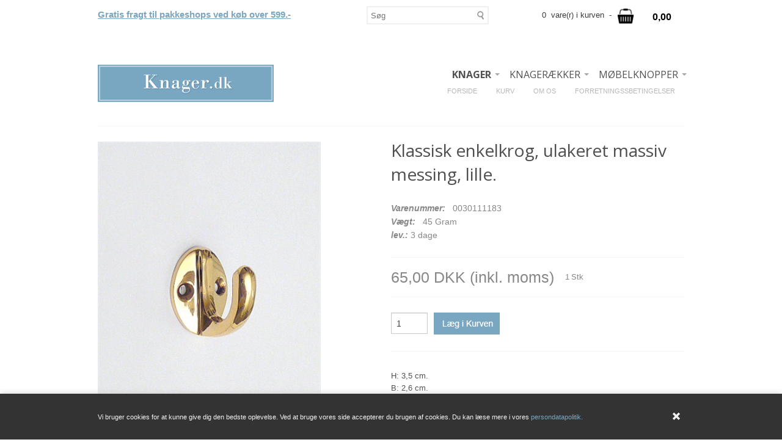

--- FILE ---
content_type: text/html; Charset=UTF-8
request_url: https://knager.dk/shop/klassisk-enkelkrog-ulakeret-6174p.html
body_size: 11414
content:
<!DOCTYPE html>
<html lang='da' class="webshop-html" xmlns:fb="http://ogp.me/ns/fb#">
<head>
<title>Klassisk enkelkrog, ulakeret massiv messing, lille.</title>
    <meta http-equiv="Content-Type" content="text/html;charset=UTF-8" />
    <meta name="generator" content="DanDomain Webshop" />
    <link rel="canonical" href="https://knager.dk/shop/klassisk-enkelkrog-ulakeret-6174p.html"/>
    <link rel="preload" as="image" href="/images/0030111183.JPG" />
    <link rel="image_src" href="https://knager.dk/images/0030111183.JPG" />
    <meta property="og:title" content="Klassisk enkelkrog, ulakeret massiv messing, lille."/>
    <meta property="og:url" content="https://knager.dk/shop/klassisk-enkelkrog-ulakeret-6174p.html"/>
    <meta property="og:image" content="https://knager.dk/images/0030111183.JPG"/>
    <meta name="thumbnail" content="https://knager.dk/images/0030111183.JPG" />
    <meta name="description" content="H:   3,5 cm. B:   2,6 cm. D: n  3,5 cm.">
<meta http-equiv="imagetoolbar" content="no" />
<meta name="robots" content="index,follow" />
<meta name="revisit-After" content="8 days" />
<meta name="distribution" content="global" />
<meta name="Author" content="knager.dk" />
<html lang="da-DK">

    <meta http-equiv="Page-Enter" content="blendTrans(Duration=0)">
    <meta http-equiv="Page-Exit" content="blendTrans(Duration=0)">
    <link href="/shop/frontend/public/css/webshop.css?v=8.117.5220" rel="stylesheet" type="text/css">
    <link href="/images/ddcss/shop-120.css?1604139265000" rel="stylesheet" type="text/css">
    <script type="text/javascript">
        var UsesOwnDoctype = true
        var LanguageID = '26';
        var ReloadBasket = '';
        var MaxBuyMsg = 'Antal må ikke være større end';
        var MinBuyMsg = 'Antal må ikke være mindre end';
        var SelectVarMsg = 'Vælg variant før køb';
        var ProductNumber = '0030111183';
        var ProductVariantMasterID = '';
        var Keyword = '';
        var SelectVarTxt = 'Vælg variant';
        var ShowBasketUrl = '/shop/showbasket.html';
        var CurrencyReturnUrl = '/shop/klassisk-enkelkrog-ulakeret-6174p.html';
        var ReqVariantSelect = 'true';
        var EnablePicProtect = false;
        var PicprotectMsg = '© Knager.dk 2006-2016';
        var AddedToBasketMessageTriggered = false;
        var CookiePolicy = {"cookiesRequireConsent":false,"allowTrackingCookies":true,"allowStatisticsCookies":true,"allowFunctionalCookies":true};
        setInterval(function(){SilentAjaxGetRequest(location.href);},900000);
    </script>
<script>
window.dataLayer = window.dataLayer || [];
function gtag(){dataLayer.push(arguments);}
gtag('consent', 'default', {
'ad_storage': 'denied',
'analytics_storage': 'denied',
'ad_user_data': 'denied',
'ad_personalization': 'denied',
'personalization_storage': 'denied',
'functionality_storage': 'denied',
'security_storage': 'granted'
});
</script>

<script src="https://www.googletagmanager.com/gtag/js?id=UA-65161966-1" class="shop-native-gtag-script" async ></script>
<script>
window.dataLayer = window.dataLayer || [];
function gtag(){dataLayer.push(arguments);}
gtag('js', new Date());
gtag('config', 'UA-65161966-1', { 'anonymize_ip': true });
gtag('set', 'ads_data_redaction', true);
</script>
    <script type="text/javascript" src="/shop/frontend/public/js/webshop.all.min.js?v=8.117.5220"></script>

<!--Hos knager.dk kan du k&oslash;be alt inden for knager, kroge, knopper og knager&aelig;kker. Vi satser p&aring; at blive den f&oslash;rende specialforretning med internetsalg og Danmarks st&oslash;rste udvalg til brug i entre, badev&aelig;relse, k&oslash;kken, sovev&aelig;relse og b&oslash;renev&aelig;relse . Du kan også bes&oslash;ge vores forretning 'Butik Antik', Store Kongensgade 103, K&oslash;benhavn K. Her kan du selvf&oslash;lgelig finde knager, men ogs&aring; mange andre sp&aelig;ndende og smukke ting.-->
<style type="text/css">
.hovere img:hover {
    opacity: 0.8;
    filter: alpha(opacity=80); /* For IE8 and earlier */
}
</style>

  <meta name="viewport" content="width=device-width, initial-scale=1.0" />
  
  <link href='https://fonts.googleapis.com/css?family=Open+Sans:400italic,700italic,400,700' rel='stylesheet' type='text/css'>
  
  <link rel="stylesheet" href="/images/skins/Clean/public/css/normalize.css" />
  <link rel="stylesheet" href="/images/skins/Clean/public/css/app.min.css" />
  
  <script src="/images/skins/Clean/public/js/modernizer.min.js" type="text/javascript"></script>
<style type="text/css">
@media (max-width: 768px) {
      .lager {display:none;}
    }
    
    @media (min-width: 769px) {
      .lagerx {display:none;}
    }
</style>

<style type="text/css">
  @media (max-width: 768px) {
    .WebShopSkinLogo {width:200px;}
  }
  
  @media (max-width: 768px) {
    .hovere {width:48.6% !important; margin-bottom:2% !important; float:left; display:inline; }
    
   
  }
    
  @media (max-width: 768px) {
      .largeimage img {width:300px !important;} 
    }
    
   
    
    
    
    
    
    
    
    
  
</style>

</head>


<body class="webshop-productinfo webshop-body">
<!-- Google Tag Manager -->
<noscript><iframe src="//www.googletagmanager.com/ns.html?id=GTM-NMN95Z"
height="0" width="0" style="display:none;visibility:hidden"></iframe></noscript>
<script>(function(w,d,s,l,i){w[l]=w[l]||[];w[l].push({'gtm.start':
new Date().getTime(),event:'gtm.js'});var f=d.getElementsByTagName(s)[0],
j=d.createElement(s),dl=l!='dataLayer'?'&l='+l:'';j.async=true;j.src=
'//www.googletagmanager.com/gtm.js?id='+i+dl;f.parentNode.insertBefore(j,f);
})(window,document,'script','dataLayer','GTM-NMN95Z');</script>
<!-- End Google Tag Manager -->
<style type="text/css">   #CookiePolicy {       background-color: #333;       color: #F3F3F3;       left: 0;       width: 100%;       text-align: center;       z-index: 999;   }       #CookiePolicy h1, #CookiePolicy h2, #CookiePolicy h3, #CookiePolicy h4, #CookiePolicy h5  {       color: #F3F3F3;   }   #CookiePolicy label  {       color: #F3F3F3;   }       #CookiePolicy .Close {       display: block;       text-decoration: none;       font-size: 14px;       height: 20px;       position: absolute;       right: 10px;       top: 0;       width: 20px;       color: #F3F3F3;   }       .CookiePolicyCenterText {      margin: 30px auto;      text-align: left;      max-width: 100%;      position: relative;      width: 980px;   }       .CookiePolicyText {      padding-left:10px;   }</style>    <!--googleoff: all-->
<div id="CookiePolicy" class="fixed-bottom"><div class="CookiePolicyCenterText"><div class="CookiePolicyText"><span style="font-size:11px;">Vi bruger cookies for at kunne give dig den bedste oplevelse. Ved at bruge vores side accepterer du brugen af cookies. Du kan læse mere i vores <a href="https://knager.dk/shop/terms.html">persondatapolitik.</a></span></div><a id="CookiePolicyClose" class="Close shop-icon-x" href="javascript:cookiePolicyClose()"></a></div></div>
<!--googleon: all-->
<div id="fb-root"></div>
  <div id="PrintContent_DIV" class="PrintContent_DIV ProductInfo_TD"></div>
  
  <div class="ShopMainLayOutTable">
    <div id="webshop-spacetop" class="row topRow SpaceTop_TD">
      <div class="small-6 large-5 micro-4 columns teaser"><style>
  
.topRow .cart>.priceWrapper {
    position: absolute;
    right: -.43846rem;
    top: -1.06923rem;
    min-width: 6.53846rem;
    min-height: 6.53846rem;
    text-align: center;
    line-height: 6.53846rem;
    z-index: 10;
    border-radius: 6.53846rem;
    color: #ffffff;
    font-weight: 800;
}
  
  @media screen and (min-width: 961px) {
  
  .jul
  
  {	padding-top:15px;
    line-height:17px;
    width:100%;
      font-size:15px;
    font-weight:bold;
      text-decoration:underline;
      color:#79a7c1;
    }
      
    }
  
   @media screen and (max-width: 960px) {
    
    #webshop-basket .cartSummon {padding-top:25px; margin-right:15px}
    #webshop-basket > .priceWrapper {margin-top:25px; margin-left:15px; background-image:none; background-color:none; background:none;}
    
    
    .jul {padding-top:20px;
    line-height:12px; 
    width:100%;
      font-size:12px;
      position:absolute;     
      font-weight:bold;
    text-decoration:underline;
    color:#79a7c1;} 
  }
</style>
<div class="jul">Gratis fragt til pakkeshops ved køb over 599.-</div>

</div>
      <div class="large-3 columns search SearchPage_TD">
        <form ID="Search_Form" method="POST" action="/shop/search-1.html" style="margin:0;"><input type="hidden" name="InitSearch" value="1"><span class="SearchTitle_SearchPage">Søg</span><br><input type="text" name="Keyword" maxlength="50" size="12" class="SearchField_SearchPage" value=""><span class="nbsp">&nbsp;</span><input type="submit" value="Søg" name="Search" class="SubmitButton_SearchPage"><br></form><style>
.SearchPage_TD{
 background-repeat: no-repeat;
}
  
</style> 
      </div>
      
      <div id="webshop-basket" class="small-6 large-4 micro-12 columns cart Basket_TD">
       <div class="cartSummon">0 
            vare(r) i kurven
             -  
            <a href="#"><A HREF="/shop/showbasket.html"><img src="/images/basket-256x256.png" width="30px"></A></a></div>
<div class="priceWrapper"><span>0,00</span><div class="cartDetails"><span class="cartHeader"><A HREF="/shop/showbasket.html"><img src="/images/basket-256x256.png" width="30px"></A></span><div class="paymentSum"><span class="total">ialt   0,00 DKK</span><br><A HREF="/shop/showbasket.html"><i class="foundicon-right-arrow"></i></A></div>
</div>
</div>
<div class="creditcardlogo"></div>
      </div>
      
    </div>
    
     
    
    <div id="webshop-topmenu" class="row logoRow ProductMenu_TD">
      <div class="small-12 columns menus">
        
        <nav class="top-bar productmenu" data-topbar role="navigation">
          <ul class="title-area">
            <li class="name">
              <a href="/shop/frontpage.html"><img title="Knager.dk" alt="Knager" border="0" class="WebShopSkinLogo" src="/images/knage_logo.png"></a>
            </li>
            <li class="toggle-topbar menu-icon"><a href="#"><span>Menu</span></a></li>
          </ul>
          <section class="top-bar-section">
            <div id="ProductmenuContainer_DIV" class="ProductmenuContainer_DIV"><style type="text/css">.ProductMenu_MenuItemBold{font-weight:bold;}</style><ul id="ProductMenu_List"><li class="RootCategory_Productmenu has-dropdown"><a href="/shop/knager-11s1.html" class="CategoryLink0_Productmenu Deactiv_Productmenu Deactiv_ProductMenu" title="KNAGER"><span class="ProductMenu_MenuItemBold">KNAGER</span></a><ul class="dropdown"><li class="SubCategory1_Productmenu active"><a name="ActiveCategory_A" ID="ActiveCategory_A"></a><a href="/shop/alle-knager-13c1.html" class="CategoryLink1_Productmenu Activ_Productmenu Activ_ProductMenu" title="ALLE KNAGER">-ALLE KNAGER</a></li><li class="SubCategory1_Productmenu has-dropdown"><a href="/shop/farve-43s1.html" class="CategoryLink1_Productmenu Deactiv_Productmenu Deactiv_ProductMenu" title="FARVE"><span class="ProductMenu_MenuItemBold">FARVE</span></a><ul class="dropdown"><li class="SubCategory2_Productmenu"><a href="/shop/sort-66c1.html" class="CategoryLink2_Productmenu Deactiv_Productmenu Deactiv_ProductMenu" title="SORT ">-SORT </a></li><li class="SubCategory2_Productmenu"><a href="/shop/hvid-creme-65c1.html" class="CategoryLink2_Productmenu Deactiv_Productmenu Deactiv_ProductMenu" title="HVID/CREME">-HVID/CREME</a></li><li class="SubCategory2_Productmenu"><a href="/shop/soelv-graa-34c1.html" class="CategoryLink2_Productmenu Deactiv_Productmenu Deactiv_ProductMenu" title="SØLV/GRÅ">-SØLV/GRÅ</a></li><li class="SubCategory2_Productmenu"><a href="/shop/brun-140c1.html" class="CategoryLink2_Productmenu Deactiv_Productmenu Deactiv_ProductMenu" title="BRUN">-BRUN</a></li><li class="SubCategory2_Productmenu"><a href="/shop/groen-110c1.html" class="CategoryLink2_Productmenu Deactiv_Productmenu Deactiv_ProductMenu" title="GRØN">-GRØN</a></li><li class="SubCategory2_Productmenu"><a href="/shop/guld-139c1.html" class="CategoryLink2_Productmenu Deactiv_Productmenu Deactiv_ProductMenu" title="GULD">-GULD</a></li><li class="SubCategory2_Productmenu"><a href="/shop/kobber-168c1.html" class="CategoryLink2_Productmenu Deactiv_Productmenu Deactiv_ProductMenu" title="KOBBER">-KOBBER</a></li><li class="SubCategory2_Productmenu"><a href="/shop/lilla-171c1.html" class="CategoryLink2_Productmenu Deactiv_Productmenu Deactiv_ProductMenu" title="LILLA">-LILLA</a></li><li class="SubCategory2_Productmenu"><a href="/shop/blaa-turkis-111c1.html" class="CategoryLink2_Productmenu Deactiv_Productmenu Deactiv_ProductMenu" title="BLÅ/TURKIS">-BLÅ/TURKIS</a></li><li class="SubCategory2_Productmenu"><a href="/shop/roed-pink-109c1.html" class="CategoryLink2_Productmenu Deactiv_Productmenu Deactiv_ProductMenu" title="RØD/PINK">-RØD/PINK</a></li><li class="SubCategory2_Productmenu"><a href="/shop/gul-orange-112c1.html" class="CategoryLink2_Productmenu Deactiv_Productmenu Deactiv_ProductMenu" title="GUL/ORANGE">-GUL/ORANGE</a></li><li class="SubCategory2_Productmenu"><a href="/shop/flerfarvede-67c1.html" class="CategoryLink2_Productmenu Deactiv_Productmenu Deactiv_ProductMenu" title="FLERFARVEDE">-FLERFARVEDE</a></li></ul></li><li class="SubCategory1_Productmenu has-dropdown"><a href="/shop/materiale-42s1.html" class="CategoryLink1_Productmenu Deactiv_Productmenu Deactiv_ProductMenu" title="MATERIALE"><span class="ProductMenu_MenuItemBold">MATERIALE</span></a><ul class="dropdown"><li class="SubCategory2_Productmenu"><a href="/shop/-glas-196c1.html" class="CategoryLink2_Productmenu Deactiv_Productmenu Deactiv_ProductMenu" title="-GLAS">-GLAS</a></li><li class="SubCategory2_Productmenu"><a href="/shop/gummi-plast-161c1.html" class="CategoryLink2_Productmenu Deactiv_Productmenu Deactiv_ProductMenu" title="GUMMI/PLAST">-GUMMI/PLAST</a></li><li class="SubCategory2_Productmenu"><a href="/shop/jern-178c1.html" class="CategoryLink2_Productmenu Deactiv_Productmenu Deactiv_ProductMenu" title="JERN">-JERN</a></li><li class="SubCategory2_Productmenu"><a href="/shop/kobber-167c1.html" class="CategoryLink2_Productmenu Deactiv_Productmenu Deactiv_ProductMenu" title="KOBBER">-KOBBER</a></li><li class="SubCategory2_Productmenu"><a href="/shop/m-porcelaen-175c1.html" class="CategoryLink2_Productmenu Deactiv_Productmenu Deactiv_ProductMenu" title="M. PORCELÆN">-M. PORCELÆN</a></li><li class="SubCategory2_Productmenu"><a href="/shop/marmor-177c1.html" class="CategoryLink2_Productmenu Deactiv_Productmenu Deactiv_ProductMenu" title="MARMOR">-MARMOR</a></li><li class="SubCategory2_Productmenu"><a href="/shop/staal-77c1.html" class="CategoryLink2_Productmenu Deactiv_Productmenu Deactiv_ProductMenu" title="STÅL">-STÅL</a></li><li class="SubCategory2_Productmenu"><a href="/shop/trae-160c1.html" class="CategoryLink2_Productmenu Deactiv_Productmenu Deactiv_ProductMenu" title="TRÆ">-TRÆ</a></li><li class="SubCategory2_Productmenu"><a href="/shop/zink-158c1.html" class="CategoryLink2_Productmenu Deactiv_Productmenu Deactiv_ProductMenu" title="ZINK">-ZINK</a></li><li class="SubCategory2_Productmenu"><a href="/shop/krom-68c1.html" class="CategoryLink2_Productmenu Deactiv_Productmenu Deactiv_ProductMenu" title="KROM">-KROM</a></li><li class="SubCategory2_Productmenu"><a href="/shop/messing-69c1.html" class="CategoryLink2_Productmenu Deactiv_Productmenu Deactiv_ProductMenu" title="MESSING">-MESSING</a></li><li class="SubCategory2_Productmenu"><a href="/shop/tin-70c1.html" class="CategoryLink2_Productmenu Deactiv_Productmenu Deactiv_ProductMenu" title="TIN">-TIN</a></li><li class="SubCategory2_Productmenu"><a href="/shop/aluminium-71c1.html" class="CategoryLink2_Productmenu Deactiv_Productmenu Deactiv_ProductMenu" title="ALUMINIUM">-ALUMINIUM</a></li></ul></li><li class="SubCategory1_Productmenu"><a href="/shop/boerne-knager-8c1.html" class="CategoryLink1_Productmenu Deactiv_Productmenu Deactiv_ProductMenu" title="BØRNE KNAGER">-BØRNE KNAGER</a></li><li class="SubCategory1_Productmenu"><a href="/shop/design-knager-75c1.html" class="CategoryLink1_Productmenu Deactiv_Productmenu Deactiv_ProductMenu" title="DESIGN KNAGER">-DESIGN KNAGER</a></li><li class="SubCategory1_Productmenu"><a href="/shop/-diverse-193c1.html" class="CategoryLink1_Productmenu Deactiv_Productmenu Deactiv_ProductMenu" title="-DIVERSE">-DIVERSE</a></li><li class="SubCategory1_Productmenu"><a href="/shop/flerkrogs-129c1.html" class="CategoryLink1_Productmenu Deactiv_Productmenu Deactiv_ProductMenu" title="FLERKROGS">-FLERKROGS</a></li><li class="SubCategory1_Productmenu"><a href="/shop/knop-knager-127c1.html" class="CategoryLink1_Productmenu Deactiv_Productmenu Deactiv_ProductMenu" title="KNOP KNAGER">-KNOP KNAGER</a></li><li class="SubCategory1_Productmenu"><a href="/shop/magnet-121c1.html" class="CategoryLink1_Productmenu Deactiv_Productmenu Deactiv_ProductMenu" title="MAGNET">-MAGNET</a></li><li class="SubCategory1_Productmenu"><a href="/shop/over-doer-122c1.html" class="CategoryLink1_Productmenu Deactiv_Productmenu Deactiv_ProductMenu" title="OVER DØR">-OVER DØR</a></li><li class="SubCategory1_Productmenu"><a href="/shop/selvklaebende-81c1.html" class="CategoryLink1_Productmenu Deactiv_Productmenu Deactiv_ProductMenu" title="SELVKLÆBENDE ">-SELVKLÆBENDE </a></li><li class="SubCategory1_Productmenu"><a href="/shop/smaa-dobbeltkroge-194c1.html" class="CategoryLink1_Productmenu Deactiv_Productmenu Deactiv_ProductMenu" title="SMÅ DOBBELTKROGE">SMÅ DOBBELTKROGE</a></li><li class="SubCategory1_Productmenu"><a href="/shop/smaa-enkeltkroge-195c1.html" class="CategoryLink1_Productmenu Deactiv_Productmenu Deactiv_ProductMenu" title="SMÅ ENKELTKROGE">SMÅ ENKELTKROGE</a></li><li class="SubCategory1_Productmenu"><a href="/shop/sugekop-86c1.html" class="CategoryLink1_Productmenu Deactiv_Productmenu Deactiv_ProductMenu" title="SUGEKOP  ">-SUGEKOP  </a></li><li class="SubCategory1_Productmenu"><a href="/shop/under-hylde-162c1.html" class="CategoryLink1_Productmenu Deactiv_Productmenu Deactiv_ProductMenu" title="UNDER HYLDE">-UNDER HYLDE</a></li></ul></li><li class="RootCategory_Productmenu has-dropdown"><a href="/shop/knageraekker-14s1.html" class="CategoryLink0_Productmenu Deactiv_Productmenu Deactiv_ProductMenu" title="KNAGERÆKKER"><span class="ProductMenu_MenuItemBold">KNAGERÆKKER</span></a><ul class="dropdown"><li class="SubCategory1_Productmenu"><a href="/shop/alle-knageraekker-39c1.html" class="CategoryLink1_Productmenu Deactiv_Productmenu Deactiv_ProductMenu" title="ALLE KNAGERÆKKER">-ALLE KNAGERÆKKER</a></li><li class="SubCategory1_Productmenu"><a href="/shop/boern-166c1.html" class="CategoryLink1_Productmenu Deactiv_Productmenu Deactiv_ProductMenu" title="BØRN">-BØRN</a></li><li class="SubCategory1_Productmenu"><a href="/shop/design-83c1.html" class="CategoryLink1_Productmenu Deactiv_Productmenu Deactiv_ProductMenu" title="DESIGN">-DESIGN</a></li><li class="SubCategory1_Productmenu"><a href="/shop/garderobe-knageraekker-174c1.html" class="CategoryLink1_Productmenu Deactiv_Productmenu Deactiv_ProductMenu" title="GARDEROBE KNAGERÆKKER">-GARDEROBE KNAGERÆKKER</a></li><li class="SubCategory1_Productmenu"><a href="/shop/klassiske-knageraekker-172c1.html" class="CategoryLink1_Productmenu Deactiv_Productmenu Deactiv_ProductMenu" title="KLASSISKE KNAGERÆKKER">-KLASSISKE KNAGERÆKKER</a></li><li class="SubCategory1_Productmenu"><a href="/shop/over-doer-118c1.html" class="CategoryLink1_Productmenu Deactiv_Productmenu Deactiv_ProductMenu" title="OVER DØR">-OVER DØR</a></li><li class="SubCategory1_Productmenu"><a href="/shop/selvklaebende-119c1.html" class="CategoryLink1_Productmenu Deactiv_Productmenu Deactiv_ProductMenu" title="SELVKLÆBENDE">-SELVKLÆBENDE</a></li><li class="SubCategory1_Productmenu"><a href="/shop/smaa-knageraekker-173c1.html" class="CategoryLink1_Productmenu Deactiv_Productmenu Deactiv_ProductMenu" title="SMÅ KNAGERÆKKER ">-SMÅ KNAGERÆKKER </a></li></ul></li><li class="RootCategory_Productmenu has-dropdown"><a href="/shop/moebelknopper-16s1.html" class="CategoryLink0_Productmenu Deactiv_Productmenu Deactiv_ProductMenu" title="MØBELKNOPPER "><span class="ProductMenu_MenuItemBold">MØBELKNOPPER </span></a><ul class="dropdown"><li class="SubCategory1_Productmenu"><a href="/shop/alle-moebelknopper-74c1.html" class="CategoryLink1_Productmenu Deactiv_Productmenu Deactiv_ProductMenu" title="ALLE MØBELKNOPPER">-ALLE MØBELKNOPPER</a></li><li class="SubCategory1_Productmenu has-dropdown"><a href="/shop/farve-m-m-141s1.html" class="CategoryLink1_Productmenu Deactiv_Productmenu Deactiv_ProductMenu" title="FARVE M.M."><span class="ProductMenu_MenuItemBold">FARVE M.M.</span></a><ul class="dropdown"><li class="SubCategory2_Productmenu"><a href="/shop/blaa-turkis-150c1.html" class="CategoryLink2_Productmenu Deactiv_Productmenu Deactiv_ProductMenu" title="BLÅ/TURKIS">-BLÅ/TURKIS</a></li><li class="SubCategory2_Productmenu"><a href="/shop/brun-147c1.html" class="CategoryLink2_Productmenu Deactiv_Productmenu Deactiv_ProductMenu" title="BRUN">-BRUN</a></li><li class="SubCategory2_Productmenu"><a href="/shop/groen-148c1.html" class="CategoryLink2_Productmenu Deactiv_Productmenu Deactiv_ProductMenu" title="GRØN">-GRØN</a></li><li class="SubCategory2_Productmenu"><a href="/shop/gul-orange-152c1.html" class="CategoryLink2_Productmenu Deactiv_Productmenu Deactiv_ProductMenu" title="GUL/ORANGE">-GUL/ORANGE</a></li><li class="SubCategory2_Productmenu"><a href="/shop/hvid-156c1.html" class="CategoryLink2_Productmenu Deactiv_Productmenu Deactiv_ProductMenu" title="HVID">-HVID</a></li><li class="SubCategory2_Productmenu"><a href="/shop/hvid-moenster-145c1.html" class="CategoryLink2_Productmenu Deactiv_Productmenu Deactiv_ProductMenu" title="HVID.MØNSTER">-HVID.MØNSTER</a></li><li class="SubCategory2_Productmenu"><a href="/shop/klar-154c1.html" class="CategoryLink2_Productmenu Deactiv_Productmenu Deactiv_ProductMenu" title="KLAR">-KLAR</a></li><li class="SubCategory2_Productmenu"><a href="/shop/lilla-155c1.html" class="CategoryLink2_Productmenu Deactiv_Productmenu Deactiv_ProductMenu" title="LILLA">-LILLA</a></li><li class="SubCategory2_Productmenu"><a href="/shop/m-guld-metal-149c1.html" class="CategoryLink2_Productmenu Deactiv_Productmenu Deactiv_ProductMenu" title="M. GULD METAL">-M. GULD METAL</a></li><li class="SubCategory2_Productmenu"><a href="/shop/m-krom-metal-163c1.html" class="CategoryLink2_Productmenu Deactiv_Productmenu Deactiv_ProductMenu" title="M. KROM METAL">-M. KROM METAL</a></li><li class="SubCategory2_Productmenu"><a href="/shop/roed-pink-151c1.html" class="CategoryLink2_Productmenu Deactiv_Productmenu Deactiv_ProductMenu" title="RØD/PINK">-RØD/PINK</a></li><li class="SubCategory2_Productmenu"><a href="/shop/sort-144c1.html" class="CategoryLink2_Productmenu Deactiv_Productmenu Deactiv_ProductMenu" title="SORT">-SORT</a></li><li class="SubCategory2_Productmenu"><a href="/shop/soelv-graa-146c1.html" class="CategoryLink2_Productmenu Deactiv_Productmenu Deactiv_ProductMenu" title="SØLV/GRÅ">-SØLV/GRÅ</a></li></ul></li><li class="SubCategory1_Productmenu has-dropdown"><a href="/shop/materiale-143s1.html" class="CategoryLink1_Productmenu Deactiv_Productmenu Deactiv_ProductMenu" title="MATERIALE"><span class="ProductMenu_MenuItemBold">MATERIALE</span></a><ul class="dropdown"><li class="SubCategory2_Productmenu"><a href="/shop/glas-82c1.html" class="CategoryLink2_Productmenu Deactiv_Productmenu Deactiv_ProductMenu" title="GLAS ">-GLAS </a></li><li class="SubCategory2_Productmenu"><a href="/shop/porcelaen-7c1.html" class="CategoryLink2_Productmenu Deactiv_Productmenu Deactiv_ProductMenu" title="PORCELÆN">-PORCELÆN</a></li><li class="SubCategory2_Productmenu"><a href="/shop/trae-94c1.html" class="CategoryLink2_Productmenu Deactiv_Productmenu Deactiv_ProductMenu" title="TRÆ ">-TRÆ </a></li><li class="SubCategory2_Productmenu"><a href="/shop/aluminium-187c1.html" class="CategoryLink2_Productmenu Deactiv_Productmenu Deactiv_ProductMenu" title="ALUMINIUM">-ALUMINIUM</a></li><li class="SubCategory2_Productmenu"><a href="/shop/forsoelvet-189c1.html" class="CategoryLink2_Productmenu Deactiv_Productmenu Deactiv_ProductMenu" title="FORSØLVET">-FORSØLVET</a></li><li class="SubCategory2_Productmenu"><a href="/shop/jern-188c1.html" class="CategoryLink2_Productmenu Deactiv_Productmenu Deactiv_ProductMenu" title="JERN">-JERN</a></li><li class="SubCategory2_Productmenu"><a href="/shop/kobber-184c1.html" class="CategoryLink2_Productmenu Deactiv_Productmenu Deactiv_ProductMenu" title="KOBBER">-KOBBER</a></li><li class="SubCategory2_Productmenu"><a href="/shop/krom-183c1.html" class="CategoryLink2_Productmenu Deactiv_Productmenu Deactiv_ProductMenu" title="KROM">-KROM</a></li><li class="SubCategory2_Productmenu"><a href="/shop/marmor-179c1.html" class="CategoryLink2_Productmenu Deactiv_Productmenu Deactiv_ProductMenu" title="MARMOR">-MARMOR</a></li><li class="SubCategory2_Productmenu"><a href="/shop/messing-181c1.html" class="CategoryLink2_Productmenu Deactiv_Productmenu Deactiv_ProductMenu" title="MESSING">-MESSING</a></li><li class="SubCategory2_Productmenu"><a href="/shop/plast-124c1.html" class="CategoryLink2_Productmenu Deactiv_Productmenu Deactiv_ProductMenu" title="PLAST ">-PLAST </a></li><li class="SubCategory2_Productmenu"><a href="/shop/sten-180c1.html" class="CategoryLink2_Productmenu Deactiv_Productmenu Deactiv_ProductMenu" title="STEN">-STEN</a></li><li class="SubCategory2_Productmenu"><a href="/shop/staal-185c1.html" class="CategoryLink2_Productmenu Deactiv_Productmenu Deactiv_ProductMenu" title="STÅL">-STÅL</a></li><li class="SubCategory2_Productmenu"><a href="/shop/tin-182c1.html" class="CategoryLink2_Productmenu Deactiv_Productmenu Deactiv_ProductMenu" title="TIN">-TIN</a></li></ul></li><li class="SubCategory1_Productmenu"><a href="/shop/greb-157c1.html" class="CategoryLink1_Productmenu Deactiv_Productmenu Deactiv_ProductMenu" title="GREB">-GREB</a></li></ul></li></ul><!--<CategoryStructure></CategoryStructure>-->
<!--Loaded from disk cache--></div><input type="hidden" value="2" id="RootCatagory"><!--categories loaded in: 15ms--><STYLE>
.ProductMenu_Table { line-height:11mm }
.Activ_Productmenu { line-height:11mm }
.Deactiv_Productmenu { line-height:11mm }
  .top-bar-section ul li>a {font-size:1.23em;}
</STYLE>
          </section>
        </nav>
        <div class="sub-nav pagelinks TopMenu_TD hide-for-small">
          <style>
.Topmenu_TD{
text-align:left;
vertical-align:bottom;
}
</style><a class="Link_Topmenu Link_Idle_Topmenu" href="/">FORSIDE&nbsp;&nbsp;&nbsp;&nbsp;&nbsp;</a><a class="Link_Topmenu Link_Idle_Topmenu" href="/shop/showbasket.html">KURV&nbsp;&nbsp;&nbsp;&nbsp;&nbsp;</a><a class="Link_Topmenu Link_Idle_Topmenu" href="/shop/profile.html">OM OS&nbsp;&nbsp;&nbsp;&nbsp;&nbsp;</a><a class="Link_Topmenu Link_Idle_Topmenu" href="/shop/terms.html">FORRETNINGSSBETINGELSER&nbsp;&nbsp;&nbsp;&nbsp;&nbsp;</a>
        </div>
       
        
      </div>
    </div>
    
    <div id="ContentContainer_DIV" class="content product SpaceRight_TD">
      <div itemscope itemtype="https://schema.org/Product">
<meta itemprop="sku" content="0030111183"/>
<meta itemprop="mpn" content="24"/>
<meta itemprop="itemCondition" content="https://schema.org/NewCondition" />
<div itemprop="shippingDetails" itemtype="https://schema.org/OfferShippingDetails" itemscope>
<div itemprop="shippingRate" itemtype="https://schema.org/MonetaryAmount" itemscope>
<meta itemprop="value" content="0.00" />
<meta itemprop="currency" content="DKK" />
</div>
</div>
<div class="breadcrumb">
<div class="row">
<div class="small-12"></div>
</div>
</div>
<FORM METHOD="POST" NAME="myform" class="product-details-buy-form" OnSubmit="return BuyProduct(this,'1','0','False');" ACTION="/shop/basket.asp"><INPUT TYPE="hidden" NAME="VerticalScrollPos" VALUE=""><INPUT TYPE="hidden" NAME="BuyReturnUrl" VALUE="/shop/klassisk-enkelkrog-ulakeret-6174p.html"><INPUT TYPE="hidden" NAME="Add" VALUE="1"><INPUT TYPE="HIDDEN" NAME="ProductID" VALUE="0030111183"><div class="productinfo">
<div class="row">
<div class="smaller-6 large-6 columns pictures">
<div class="largeimage"><IMG BORDER="0" src="/images/0030111183.JPG" id="ProdInfoImage_6174" title="Klassisk enkelkrog, ulakeret massiv messing, lille." alt="Klassisk enkelkrog, ulakeret massiv messing, lille." OnClick="PopupPicture('Klassisk+enkelkrog%2C+ulakeret+massiv+messing%2C+lille%2E','/images/0030111183-p.JPG','640','853','','6174');" style="CURSOR:pointer;"><script></script><div class="offer"></div>
</div>
<div class="thumbs"></div>
</div>
<div class="smaller-6 large-6 columns prodinfo">
<h1><span itemprop="name">Klassisk enkelkrog, ulakeret massiv messing, lille.</span></h1><span class="teaser"><div class="info">
<div class="prodnumber"><strong><i>Varenummer:
                                            </i></strong> 
                                        <SPAN itemprop="productID">0030111183</SPAN></div>
<div class="weight"><strong><i>Vægt:
                                            </i></strong> 
                                      <SPAN class="weight-container-product-info">45</SPAN> <SPAN class="weight-format-container-product-info">Gram</SPAN></div>
<div class="deleverytime"><strong><i>lev.:
                                            </i></strong><SPAN CLASS="Stockmessage_Productinfo Stockmessage_ProductInfo">3 dage</SPAN></div>
</div></span><div class="prices">
<div itemscope="" itemtype="https://schema.org/Offer" itemprop="offers">
<META itemprop="priceCurrency" content="DKK">
<META itemprop="url" content="https://knager.dk/shop/klassisk-enkelkrog-ulakeret-6174p.html">
<META itemprop="priceValidUntil" content="">
<table width="100%"><tr class="Price_ProductInfo_TR Price_Productinfo_TR"><td class="PriceText_ProductInfo_TD PriceText_Productinfo_TD" width="0"><span class="PriceText_ProductInfo_SPAN PriceText_Productinfo_SPAN"><nobr></nobr> </span></td><td class="PriceAmount_ProductInfo_TD PriceAmount_Productinfo_TD" align="right" width="0"><span class="PriceAmount_ProductInfo_SPAN PriceAmount_Productinfo_SPAN"><nobr>1</nobr></span></td><td class="PriceUnit_ProductInfo_TD PriceUnit_Productinfo_TD" align="right" width="0"><span class="PriceUnit_ProductInfo_SPAN PriceUnit_Productinfo_SPAN"><nobr>Stk</nobr></span></td><td class="PriceBefore_ProductInfo_TD PriceBefore_Productinfo_TD" width="0"> </td><td class="Price_ProductInfo Price_Productinfo" width="100%"><b><span class="Price_Productinfo Price_ProductInfo"  itemprop="price" content="65.00" data-unitprice="65.00">65,00 DKK</b> (inkl. moms)</span></td></tr><tr class="PriceDevider_ProductInfo_TR PriceDevider_Productinfo_TR"><td colspan="5"><HR SIZE="1" NOSHADE class="TableLines_ProductInfo TableLines_Productinfo"></td></tr></table>
</div>
<div class="product-configuration"></div>
</div>
<div class="cart"><SCRIPT LANGUAGE="Javascript">
    var avNumVariants =  0;
    var svNumVariants =  0;
    var loaded = false;
    
    if (avNumVariants > 0) {
    avInitialize();
    avSelect('0030111183');
    }
    loaded = true;
    </SCRIPT><div id="BUYSECTION">
<div class="amountWrapper"><span class="amountWrapperHeadline">Antal</span><INPUT ID="amount" TYPE="number" CLASS="TextInputField_ProductInfo TextInputField_Productinfo" NAME="AMOUNT" min="1" SIZE="3" MAXLENGTH="6" VALUE="1"></div>
<div class="buyWrapper"><span class="buyWrapperHeadline"></span><INPUT TYPE="IMAGE" BORDER="0" SRC="/images/kurv.png"></div>
</div>
<div class="clear"></div>
</div>
<div class="social"></div>
<div class="pdfmodule"></div>
<div class="description" itemprop="description">H:   3,5 cm.<br />
B:   2,6 cm.<br />
D: n  3,5 cm.</div>
</div>
</div>
<div class="row productactions">
<div class="small-10 columns actionnav">
<dl class="sub-nav">
<dd><A HREF="javascript:history.go(-1)" CLASS="Toolbar_ProductInfo">«-TILBAGE</A></dd>
<dd><A CLASS="Toolbar_ProductInfo Toolbar_Productinfo" HREF="/shop/tip.html?productid=0030111183&amp;VariantIdSelected=0"></A></dd>
<dd><A rel="nofollow" CLASS="Toolbar_ProductInfo Toolbar_Productinfo" HREF="
        javascript:ToggleVat();
			"></A></dd>
</dl>
</div>
<div class="small-2 columns currency"></div>
</div>
</div>
</FORM>
<div class="productlist releated">
<div class="row">
<div class="large-12">
<div class="row headline">
<div class="large-12 columns">
<h6>Måske er du også interesseret i følgende produkter</h6>
</div>
</div>
<div class="row items">
<div class="productrows">
<div class="micro-12 small-6 large-3 smaller-4 columns product">
<div class="image"><A class="Related_ImageLink_ProductInfo Related_ImageLink_Productinfo" onclick="gtag('event', 'select_content', {'content_type':'product','items': [{'id': '00301111318','google_business_vertical': 'retail','name': '2 stk. messingskruer. - EGNET TIL TRÆ.','price': 5.00,'list_position': 1,'list_name': 'relatedproducts','category': 'ALLE KNAGER'}]});" href="/shop/2-stk-messingskruer-6404p.html"><IMG BORDER="0" src="/images/00301111318-r.JPG" alt="2 stk. messingskruer. - EGNET TIL TRÆ." id="ProductInfo-related_6404"></A><div class="overlay"></div>
</div>
<div class="prodinfo">
<div class="listprodinfo">
<h2>2 stk. messingskruer. - EGNET TIL TRÆ.</h2>
<div class="shortTeaser"></div>
<div class="price price-related"><span class="RelatedProdPrice">5,00 DKK</span> (inkl. moms) </div>
</div>
<div class="listprodbuy">
<FORM METHOD="POST" ACTION="/shop/basket.asp" NAME="myform00301111318" ONSUBMIT="return BuyRelatedProduct(this,'1','0','False');"><INPUT TYPE="hidden" NAME="Add" VALUE="1"><INPUT TYPE="hidden" NAME="ProductID" VALUE="00301111318"><INPUT TYPE="hidden" NAME="VerticalScrollPos" VALUE=""><INPUT TYPE="hidden" NAME="BuyReturnUrl" VALUE="/shop/klassisk-enkelkrog-ulakeret-6174p.html"><INPUT CLASS="Related_BuyButton_ProductInfo" TYPE="IMAGE" BORDER="0" SRC="/images/kurv.png"><INPUT TYPE="TEXT" CLASS="TextInputField_ProductInfo" NAME="amount" SIZE="3" MAXLENGTH="6" STYLE="WIDTH:100%;" VALUE="1"></FORM>
</div>
</div>
</div>
<div class="micro-12 small-6 large-3 smaller-4 columns product">
<div class="image"><A class="Related_ImageLink_ProductInfo Related_ImageLink_Productinfo" onclick="gtag('event', 'select_content', {'content_type':'product','items': [{'id': '00301111319','google_business_vertical': 'retail','name': '2 stk. messingskruer. - EGNET TIL VÆG.','price': 5.00,'list_position': 2,'list_name': 'relatedproducts','category': 'ALLE KNAGER'}]});" href="/shop/2-stk-messingskruer-6405p.html"><IMG BORDER="0" src="/images/00301111319-r.JPG" alt="2 stk. messingskruer. - EGNET TIL VÆG." id="ProductInfo-related_6405"></A><div class="overlay"></div>
</div>
<div class="prodinfo">
<div class="listprodinfo">
<h2>2 stk. messingskruer. - EGNET TIL VÆG.</h2>
<div class="shortTeaser"></div>
<div class="price price-related"><span class="RelatedProdPrice">5,00 DKK</span> (inkl. moms) </div>
</div>
<div class="listprodbuy">
<FORM METHOD="POST" ACTION="/shop/basket.asp" NAME="myform00301111319" ONSUBMIT="return BuyRelatedProduct(this,'1','0','False');"><INPUT TYPE="hidden" NAME="Add" VALUE="1"><INPUT TYPE="hidden" NAME="ProductID" VALUE="00301111319"><INPUT TYPE="hidden" NAME="VerticalScrollPos" VALUE=""><INPUT TYPE="hidden" NAME="BuyReturnUrl" VALUE="/shop/klassisk-enkelkrog-ulakeret-6174p.html"><INPUT CLASS="Related_BuyButton_ProductInfo" TYPE="IMAGE" BORDER="0" SRC="/images/kurv.png"><INPUT TYPE="TEXT" CLASS="TextInputField_ProductInfo" NAME="amount" SIZE="3" MAXLENGTH="6" STYLE="WIDTH:100%;" VALUE="1"></FORM>
</div>
</div>
</div><script type="application/javascript">gtag('event', 'view_item_list', {"items": [{'id': '00301111318','google_business_vertical': 'retail','name': '2 stk. messingskruer. - EGNET TIL TRÆ.','price': 5.00,'list_position': 1,'list_name': 'relatedproducts','category': 'ALLE KNAGER'},{'id': '00301111319','google_business_vertical': 'retail','name': '2 stk. messingskruer. - EGNET TIL VÆG.','price': 5.00,'list_position': 2,'list_name': 'relatedproducts','category': 'ALLE KNAGER'}]});</script></div>
</div>
</div>
</div>
</div><SCRIPT>$(function(){UpdateBuyControls();});</SCRIPT><script type="text/javascript">AddImageOverlay('','/images/skins/clean/public/images/spacer.png',0,'20','ProductInfo-related','ProductInfo-related_');
           AddImageOverlay('','/images/skins/clean/public/images/spacer.png',0,'20','ProductInfo-customersbought','ProductInfo-customersbought_');
        </script>
</div><script type="application/javascript">gtag('event', 'view_item', {"items": [{'id': '0030111183','google_business_vertical': 'retail','name': 'Klassisk enkelkrog, ulakeret massiv messing, lille.','price': 65.00,'category': 'ALLE KNAGER'}]});</script>
<!--Product details loaded in: 188ms-->
    </div>
    
    <div id="webshop-spacebottom" class="footer SpaceBottom_TD">
      <div class="row contactRow">
        <div class="small-6 large-3 columns footermenu hide-for-micro">
          <style>
.Topmenu_TD{
text-align:left;
vertical-align:bottom;
}
</style><a class="Link_Topmenu Link_Idle_Topmenu" href="/">FORSIDE&nbsp;&nbsp;&nbsp;&nbsp;&nbsp;</a><a class="Link_Topmenu Link_Idle_Topmenu" href="/shop/showbasket.html">KURV&nbsp;&nbsp;&nbsp;&nbsp;&nbsp;</a><a class="Link_Topmenu Link_Idle_Topmenu" href="/shop/profile.html">OM OS&nbsp;&nbsp;&nbsp;&nbsp;&nbsp;</a><a class="Link_Topmenu Link_Idle_Topmenu" href="/shop/terms.html">FORRETNINGSSBETINGELSER&nbsp;&nbsp;&nbsp;&nbsp;&nbsp;</a>
        </div>
        <div class="large-5 columns socialze hide-for-small">
          
        </div>
        <div class="micro-12 small-6 large-4 columns payicons">
          <img src="/images/skins/Clean/public/images/payicons.png"> <!-- Should you wish to customice the payment icons, please update this line with your new picture -->
        </div>
      </div>
      <div class="row endingRow">
        <div class="large-9 small-12 columns copyrightcol">
          <style>
  .productSubCategorys {font-size:20px; line-height:35px; padding-top:25px;}
</style>

<script type="application/ld+json">
	{
	"@context": "http://schema.org",
	"@type": "WebSite",
	"url": "http://www.knager.dk",
	"potentialAction": {
	"@type": "SearchAction",
	"target": "http://knager.dk/shop/search-1.html?keyword={search_term_string}",
	"query-input": "required name=search_term_string"
	}
	}
	</script>

        </div>
        <div class="large-3 columns ddlogocol hide-for-small">
          Design: <a href="http://www.kbh-m.dk" target="_blank">KBHM</a>
        </div>
      </div>
    </div>
  </div><script type="text/javascript">
$(function(){DetectBrowser();});
</script>
<!--Page loaded in: 256ms-->
<div id="divRememberToBuy" style="display:none"></div>
<div id="ReviewDialog" style="display:none;"></div>
  <script src="/images/skins/Clean/public/js/jquery.mobile.js" type="text/javascript"></script>
  <script src="/images/skins/Clean/public/js/app.min.js" type="text/javascript"></script>

  <script type="text/javascript">
    $(".Related_BuyButton_IMG, .Related_BuyButton_ProductInfo").attr('src', '/images/skins/Clean/public/images/icon_basket.png'); /* Fixer relaterede produkter købs knappen */
  </script>
  
  <script type="text/javascript">
    (function(d, s, id) {
      var js, fjs = d.getElementsByTagName(s)[0];
      if (d.getElementById(id)) return;
      js = d.createElement(s); js.id = id;
      js.src = "//connect.facebook.net/da_DK/all.js#xfbml=1&appId=235098823204091";
      fjs.parentNode.insertBefore(js, fjs);
    }(document, 'script', 'facebook-jssdk'));
  </script>
<script type="text/javascript">$.ajax({type: "POST",url: "/shop/StatInit.asp",data: {SharedSessionId:"746C059C-25FB-4B49-A82B-42C581634054"}});</script>
</body>

</html>

--- FILE ---
content_type: text/css
request_url: https://knager.dk/images/ddcss/shop-120.css?1604139265000
body_size: 3258
content:
.webshop-html .webshop-body {
	background-image: none;
	background-position: left top;
	background-repeat: no-repeat;
	background-color: #ffffff;
	background-attachment: scroll;
}
.webshop-html .webshop-body {
	color: #4f4f4f;
	font-family: Arial;
	font-size: 14px;
	font-style: normal;
	font-weight: normal;
	text-align: left;
	line-height: 14px;
}
.webshop-html input[type='text'], .webshop-html input[type='password'], .webshop-html input[type='date'], .webshop-html input[type='datetime'], .webshop-html input[type='datetime-local'], .webshop-html input[type='month'], .webshop-html input[type='week'], .webshop-html input[type='email'], .webshop-html input[type='number'], .webshop-html input[type='search'], .webshop-html input[type='tel'], .webshop-html input[type='time'], .webshop-html input[type='url'], .webshop-html textarea {
	border-color: #cccccc;
	font-size: 14px;
}
.webshop-html .NoProcuctsFound {
	color: inherit;
	font-size: 1.38462em;
	font-style: normal;
	margin-top: 30px;
}
.webshop-html h1 {
	color: #3D3D3D;
	font-size: 2.15385em;
}
.webshop-html h2 {
	color: #3D3D3D;
	font-size: 1.84615em;
}
.webshop-html h3 {
	color: #3D3D3D;
	font-size: 1.53846em;
}
.webshop-html h4 {
	color: #3D3D3D;
	font-size: 1.38462em;
}
.webshop-html a {
	color: #79a7c1;
}
.webshop-html a:visited {
	color: #79a7c1;
	text-decoration: none;
}
.webshop-html a:active {
	color: #79a7c1;
	text-decoration: none;
}
.webshop-html a:hover {
	color: #3EA29D;
	text-decoration: none;
}
.webshop-html .breadcrumbs {
	display: block;
}
.webshop-html .breadcrumbs a:visited, .webshop-html .webshop-body .breadcrumbs a {
	color: #A1A1A1;
	text-decoration: none;
}
.webshop-html .breadcrumbs a.BreadCrumbLink_Active, .webshop-html .webshop-body .breadcrumbs a.BreadCrumbLinkProduct_Active {
	color: #333333;
	text-decoration: none;
}
.webshop-html .breadcrumbs a:hover {
	color: #79a7c1;
	text-decoration: underline;
}
.webshop-html .ui-dialog.ui-corner-all > .ui-dialog-titlebar {
	color: #FFFFFF;
	background-image: none;
	background-color: #79a7c1;
	font-size: 14px;
}
.webshop-html .ui-widget-content, .webshop-html .ui-widget-content table {
	color: inherit;
	background-color: #FFFFFF;
}
#webshop-topmenu  {
	background-color: #ffffff;
	background-image: none;
	border-color: #F3F3F3;
	border-style: solid;
	border-width: 1px;
}
#webshop-topmenu .WebShopSkinLogo {
	max-height: 120px;
	margin-top: -1px;
}
#webshop-topmenu .menus .top-bar .name a {
	color: #525252;
	text-transform: none;
	font-weight: bold;
	line-height: 50px;
	font-size: 200%;
}
#webshop-topmenu .top-bar-section ul li > a {
	color: #525252;
	text-decoration: none;
	font-weight: normal;
}
#webshop-topmenu .top-bar-section ul li > a:visited {
	color: #525252;
	text-decoration: none;
	font-weight: normal;
}
#webshop-topmenu .top-bar-section ul li > a:hover {
	color: #000000;
	text-decoration: none;
	font-weight: normal;
}
#webshop-topmenu .top-bar-section ul li > a:active {
	color: #3EA29D;
	text-decoration: none;
	font-weight: normal;
}
#webshop-topmenu .menus .top-bar-section .Activ_Productmenu {
	color: #000000;
	text-decoration: none;
	font-weight: bold;
}
#webshop-topmenu .menus .pagelinks a {
	color: #B7B7B7;
	text-decoration: none;
	font-weight: normal;
}
#webshop-topmenu .menus .pagelinks a:visited {
	color: #B7B7B7;
	text-decoration: none;
	font-weight: normal;
}
#webshop-topmenu .menus .pagelinks a:hover {
	color: #000000;
	text-decoration: none;
	font-weight: normal;
}
#webshop-topmenu .menus .pagelinks a:active {
	color: #3EA29D;
	text-decoration: none;
	font-weight: normal;
}
#webshop-topmenu .menus .pagelinks a.Link_Active_Topmenu {
	color: #000000;
	text-decoration: none;
	font-weight: normal;
}
#webshop-basket .cartSummon {
	color: #3A3A3A;
	font-size: 0.92308em;
	text-align: right;
}
#webshop-basket > .priceWrapper {
	color: #000000;
	font-weight: bold;
	font-size: 13px;
	font-style: normal;
	background-color: #ffffff;
	background-image: none;
}
#webshop-basket > .priceWrapper:hover {
	background-color: #ffffff;
	color: #030303;
}
#webshop-basket > .priceWrapper:hover > .cartDetails {
	color: #000000;
	background-color: #E8E8E8;
	line-height: 1.53846em;
}
#webshop-basket > .priceWrapper > .cartDetails > .cartHeader a {
	color: #000000;
	font-size: 1.38462em;
	font-weight: bold;
}
#webshop-basket > .priceWrapper > .cartDetails > .cartHeader:hover a {
	color: #000000;
	font-weight: bold;
}
#webshop-basket > .priceWrapper > .cartDetails > .paymentSum a {
	color: #000000;
	padding: 20px;
	font-size: 12px;
}
#webshop-basket > .priceWrapper > .cartDetails > .paymentSum a:hover {
	color: #000000;
}
#webshop-spacetop  {
	border-width: 0px;
	border-style: solid;
	border-color: #F3F3F3;
}
#webshop-spacetop .teaser {
	color: #ABABAB;
}
#webshop-spacetop .search > form > input {
	color: inherit;
	border-color: #F0F0F0;
	border-style: solid;
	border-width: 2px;
	max-width: 200px;
	font-size: 13px;
	background-image: url('/images/skins/Clean/public/images/bg_search.png');
}
#webshop-spacetop .search > form > input:focus {
	max-width: 250px;
}
#webshop-spacebottom > .contactRow {
	border-color: #F3F3F3;
	border-style: solid;
	border-width: 6px;
}
#webshop-spacebottom > .endingRow {
	border-color: #F3F3F3;
}
#webshop-spacebottom > .endingRow .copyrightcol {
	color: #A8A8A8;
	font-size: 11px;
	font-style: normal;
	font-weight: normal;
}
#webshop-spacebottom > .contactRow > .columns.socialze {
	color: #A8A8A8;
	font-size: 14px;
}
#webshop-spacebottom > .contactRow > .columns.footermenu > a {
	color: #ABABAB;
	text-decoration: none;
	font-weight: normal;
}
#webshop-spacebottom > .contactRow > .columns.footermenu > a:visited {
	color: #ABABAB;
	text-decoration: none;
	font-weight: normal;
}
#webshop-spacebottom > .contactRow > .columns.footermenu > a:hover {
	color: #79a7c1;
	text-decoration: none;
	font-weight: normal;
}
#webshop-spacebottom > .contactRow > .columns.footermenu > a:active {
	color: #3EA29D;
	text-decoration: none;
	font-weight: normal;
}
.webshop-frontpage  {
	color: inherit;
	background-color: inherit;
	background-image: none;
}
.webshop-frontpage .frontpageSales.row {
	color: inherit;
	font-size: 1em;
}
.webshop-frontpage .featured .headline h6 {
	color: #1D1D1D;
	font-weight: bold;
	font-size: 1.15385em;
	border-color: #F3F3F3;
}
.webshop-frontpage .productlist .items .productrows .columns .prodinfo {
	border-color: #F3F3F3;
}
.webshop-frontpage .productlist .items .productrows .columns .prodinfo .listprodinfo > h2 > a {
	color: #3d3d3d;
	font-size: 14px;
	font-style: normal;
	text-decoration: none;
}
.webshop-frontpage .productlist .items .productrows .columns .prodinfo .listprodinfo > h2 > a:hover {
	color: #79a7c1;
	font-style: normal;
	text-decoration: none;
}
.webshop-frontpage .productlist .items .productrows .columns .prodinfo .listprodinfo > .price {
	color: #4F4F4F;
	font-weight: normal;
	font-size: 14px;
}
.webshop-frontpage .productlist .items .productrows .columns .prodinfo .listprodinfo > .price > .specialofferprice {
	color: #79a7c1;
	font-size: 12px;
	font-weight: normal;
}
.webshop-frontpage .productlist .items .productrows .columns .prodinfo .BuyAmount_ProductList {
	display: none;
}
.webshop-frontpage .toplists > .row > .columns > h6 {
	color: #3D3D3D;
	font-style: normal;
	font-weight: bold;
	border-color: #F3F3F3;
}
.webshop-productlist  {
	color: inherit;
	background-color: inherit;
	background-image: none;
}
.webshop-productlist .productlistheader .headline > h1 {
	color: inherit;
	font-size: 2.15385em;
	font-weight: normal;
}
.webshop-productlist .productdescription > table td {
	color: #A1A1A1;
	font-size: 1em;
}
.webshop-productlist .productlist .items .productrows .columns .prodinfo {
	border-color: #F3F3F3;
}
.webshop-productlist .productlist .items .productrows .columns .prodinfo .listprodinfo > h2 > a {
	color: #3d3d3d;
	font-size: 14px;
	font-style: normal;
	text-decoration: none;
}
.webshop-productlist .productlist .items .productrows .columns .prodinfo .listprodinfo > h2 > a:hover {
	color: #79a7c1;
	font-style: normal;
	text-decoration: none;
}
.webshop-productlist .productlist .items .productrows .columns .prodinfo .listprodinfo > .price {
	color: #4F4F4F;
	font-weight: normal;
	font-size: 14px;
}
.webshop-productlist .productlist .items .productrows .columns .prodinfo .listprodinfo > .price > .specialofferprice {
	color: #79a7c1;
	font-size: 12px;
	font-weight: normal;
}
.webshop-productlist .productlist .items .productrows .columns .prodinfo .TextInputField_ProductList {
	display: none;
}
.webshop-productlist .paging>.row {
	border-width: 1px;
	border-style: solid;
	border-color: #f3f3f3;
}
.webshop-productlist ul.pagination li a {
	color: #79a7c1;
	text-decoration: none;
}
.webshop-productlist ul.pagination li:hover a, .webshop-productlist ul.pagination li a:focus, .webshop-productlist ul.pagination li:hover button, .webshop-productlist ul.pagination li button:focus {
	color: #FFFFFF;
	text-decoration: none;
	background-color: #79a7c1;
}
.webshop-productlist ul.pagination li a.ActivePageNumber_ProductList {
	color: #ffffff;
	background-color: #79a7c1;
	font-weight: bold;
	text-decoration: none;
}
.webshop-productlist ul.pagination li.unavailable a {
	color: #e7e7e7;
}
.webshop-productlist #ProductFilter-Container .product-filter-headertext-container {
	color: #4f4f4f;
	font-weight: bold;
	font-size: 16px;
	text-transform: none;
}
.webshop-productlist #ProductFilter-Container .product-filter-container {
	min-height: 140px;
	border-color: #f3f3f3;
	border-style: solid;
	border-width: 3px;
	background-image: none;
	background-color: inherit;
	background-repeat: no-repeat;
	background-position: left top;
}
.webshop-productlist #ProductFilter-Container .product-filter-clear-all a, .webshop-productlist .product-filter-header-clearlink-container a {
	color: #79a7c1;
	text-decoration: none;
	font-size: 13px;
}
.webshop-productlist #ProductFilter-Container .product-filter-clear-all a:hover, .webshop-productlist .product-filter-header-clearlink-container a:hover {
	color: #3EA29D;
	text-decoration: underline;
}
.webshop-productlist #ProductFilter-Container .product-filter-header-container {
	color: #4f4f4f;
	border-color: #f3f3f3;
	border-width: 1px;
}
.webshop-productlist #ProductFilter-Container .product-filter-body-container {
	color: #4f4f4f;
	font-size: 13px;
	font-weight: normal;
}
.webshop-productlist #ProductFilter-Container .product-filter-count-container {
	color: #d6d6d6;
}
.webshop-productinfo  {
	color: inherit;
	background-color: inherit;
	background-image: none;
}
.webshop-productinfo .productinfo > .row > .prodinfo > h1 {
	color: inherit;
	font-size: 28px;
	font-weight: normal;
	font-style: normal;
}
.webshop-productinfo .productinfo > .row > .prodinfo > span.teaser, .webshop-productinfo .productinfo > .row > .prodinfo > .prices, .webshop-productinfo .productinfo > .row > .prodinfo > .cart, .webshop-productinfo .productinfo > .productactions {
	border-color: #F3F3F3;
}
.webshop-productinfo .productinfo > .row > .prodinfo > .description {
	color: inherit;
	font-size: 13px;
}
.webshop-productinfo .productinfo > .row > .prodinfo > .prices .PriceBefore_ProductInfo_TD {
	color: #b7b7b7;
	font-size: 12px;
}
.webshop-productinfo .productinfo > .row > .prodinfo > .prices .PriceBefore_ProductInfo_TD strike {
	color: #79a7c1;
}
.webshop-productinfo .SpecialOfferPrice_Productinfo, .webshop-productinfo .Price_ProductInfo {
	color: #878787;
	text-decoration: none;
	font-size: 25px;
	font-weight: normal;
	text-align: left;
}
.webshop-productinfo .productinfo > .row > .prodinfo > .prices .PriceText_ProductInfo_TD, .webshop-productinfo .productinfo > .row > .prodinfo > .prices .PriceAmount_ProductInfo_TD, .webshop-productinfo .productinfo > .row > .prodinfo > .prices .PriceUnit_ProductInfo_TD {
	color: #878787;
	font-size: 13px;
}
.webshop-productinfo .productlist .items .productrows .columns .prodinfo {
	border-color: #F3F3F3;
}
.webshop-productinfo .productlist .items .productrows .columns .prodinfo .listprodinfo > h2 > a {
	color: #3d3d3d;
	font-size: 14px;
	font-style: normal;
	text-decoration: none;
}
.webshop-productinfo .productlist .items .productrows .columns .prodinfo .listprodinfo > h2 > a:hover {
	color: #79a7c1;
	font-style: normal;
	text-decoration: none;
}
.webshop-productinfo .productlist .items .productrows .columns .prodinfo .listprodinfo > .price {
	color: #4F4F4F;
	font-weight: normal;
	font-size: 14px;
}
.webshop-productinfo .productlist .items .productrows .columns .prodinfo .listprodinfo > .price > .specialofferprice {
	color: #79a7c1;
	font-size: 12px;
	font-weight: normal;
}
.webshop-productinfo .productlist .items .productrows .columns .prodinfo .TextInputField_ProductInfo {
	display: none;
}
.webshop-showbasket .showbasket .Heading_ShowBasket_Master {
	color: #222222;
	font-size: 28px;
	font-weight: normal;
}
.webshop-showbasket .ShowBasket_SendBasketLink_Send_Link, .webshop-showbasket .ShowBasket_SendBasketLink_Send_Link:visited {
	color: #FFFFFF;
	background-color: #000000;
	font-size: 13px;
	padding: 10px;
	border-radius: 5px;
}
.webshop-showbasket .showbasket .ShowBasket_SendBasketLink_Dialog_Link, .webshop-showbasket .showbasket .ShowBasket_SendBasketLink_Dialog_Link:visited {
	color: #000000;
	text-decoration: none;
	font-weight: normal;
}
.webshop-showbasket .showbasket .ShowBasket_SendBasketLink_Dialog_Link:hover {
	color: #3EA29D;
	text-decoration: none;
	font-weight: normal;
}
.webshop-showbasket .showbasket .BackgroundColor1_ShowBasket {
	background-color: #ffffff;
}
.webshop-showbasket .showbasket .BackgroundColor2_ShowBasket {
	background-color: #e4e6eb;
}
.webshop-showbasket .showbasket .productrow a, .webshop-showbasket .showbasket .productrow a:visited {
	color: #000000;
	text-decoration: none;
	font-weight: normal;
}
.webshop-showbasket .showbasket .productrow a:hover {
	color: #3EA29D;
	text-decoration: none;
	font-weight: normal;
}
.webshop-showbasket .Heading_ShowBasket {
	color: #222222;
	background-color: inherit;
	font-size: 13px;
	font-weight: normal;
}
.webshop-b2blogin .Heading_B2BLogin, .webshop-b2blogin .Heading_B2Blogin {
	color: #3D3D3D;
	font-weight: normal;
	font-size: 28px;
}
.webshop-terms .Heading_Terms {
	color: #222222;
	font-size: 28px;
	font-weight: normal;
}
.webshop-terms .Text1_Terms {
	color: #5E5E5E;
	font-weight: normal;
	font-size: 13px;
	line-height: 1.7em;
}
.webshop-profile .Heading_Profile {
	color: #222222;
	font-weight: normal;
	font-size: 28px;
}
.webshop-profile .Text1_Profile {
	color: #5E5E5E;
	font-weight: normal;
	font-size: 13px;
}
.webshop-advancedsearch .Heading_AdvancedSearchPage {
	color: #3D3D3D;
	font-weight: normal;
	font-size: 28px;
}
.webshop-advancedsearch .SubmitButton_AdvancedSearchPage {
	color: #FFFFFF;
	background-color: #FE6524;
	font-size: 13px;
	border-radius: 2px;
}
.webshop-customercenter .customer .Heading_Customer {
	color: #3D3D3D;
	font-weight: normal;
	font-size: 28px;
}
.webshop-favorites .favorites h1 {
	color: #3D3D3D;
	font-weight: normal;
	font-size: 28px;
}
.webshop-checkout .checkout #checkout-container .checkout-headline {
	color: #3D3D3D;
	font-size: 28px;
	font-weight: normal;
}
.webshop-checkout .checkout h2, .webshop-checkout .checkout h3 {
	color: #3D3D3D;
	font-weight: bold;
	font-size: 14px;
}
.webshop-checkout .checkout #checkout-container #confirm-checkout #confirm-complete-button {
	color: #FFFFFF;
	background-color: #000000;
	font-size: 13px;
	padding: 10px;
	border-radius: 2px;
}
.webshop-checkout #order-summary tr th {
	background-color: #F5F5F5;
}
.webshop-checkout #order-summary tbody tr td {
	color: inherit;
	background-color: inherit;
	font-weight: normal;
	font-size: inheritpx;
}
.webshop-checkout #order-summary tr:nth-of-type(even) td {
	background-color: #F9F9F9;
}
.webshop-checkout #order-summary a, .webshop-checkout #order-summary a:visited {
	color: #000000;
	text-decoration: none;
	font-weight: normal;
}
.webshop-checkout #order-summary a:hover {
	color: #3EA29D;
	text-decoration: none;
	font-weight: normal;
}
